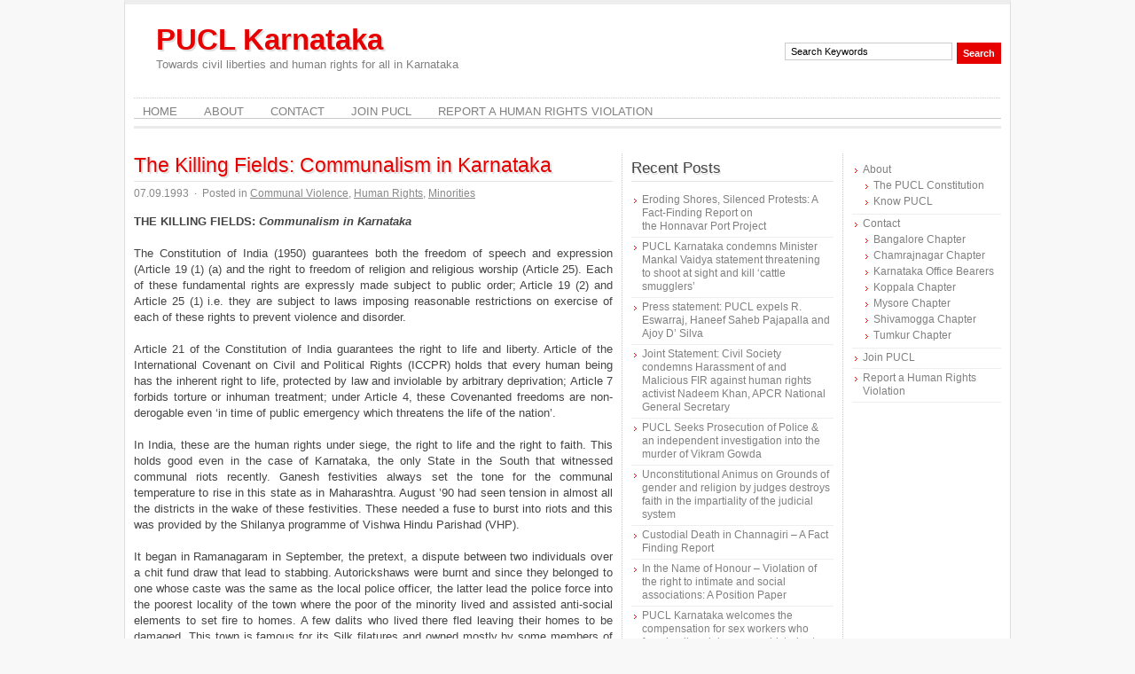

--- FILE ---
content_type: text/html; charset=UTF-8
request_url: https://puclkarnataka.org/?p=120
body_size: 10515
content:
<!DOCTYPE html>
<html xmlns="http://www.w3.org/1999/xhtml" lang="en-US">
<head profile="http://gmpg.org/xfn/11">
	<meta charset="UTF-8" />
	<title>PUCL Karnataka &raquo; The Killing Fields: Communalism in Karnataka
Warning: Undefined variable $cpage in /customers/c/9/3/puclkarnataka.org/httpd.www/wp-content/themes/adsimple/header.php on line 5
</title>
	<link rel="stylesheet" href="https://usercontent.one/wp/puclkarnataka.org/wp-content/themes/adsimple/style.css" type="text/css" media="screen" />
	<!--[if IE]><script src="http://html5shiv.googlecode.com/svn/trunk/html5.js"></script><![endif]-->
	<link rel="alternate" type="application/rss+xml" title="PUCL Karnataka RSS Feed" href="https://puclkarnataka.org/?feed=rss2" />
	<link rel="pingback" href="https://puclkarnataka.org/xmlrpc.php" />
		<meta name='robots' content='max-image-preview:large' />
<link rel="alternate" type="application/rss+xml" title="PUCL Karnataka &raquo; The Killing Fields: Communalism in Karnataka Comments Feed" href="https://puclkarnataka.org/?feed=rss2&#038;p=120" />
<script type="text/javascript">
/* <![CDATA[ */
window._wpemojiSettings = {"baseUrl":"https:\/\/s.w.org\/images\/core\/emoji\/15.0.3\/72x72\/","ext":".png","svgUrl":"https:\/\/s.w.org\/images\/core\/emoji\/15.0.3\/svg\/","svgExt":".svg","source":{"concatemoji":"https:\/\/puclkarnataka.org\/wp-includes\/js\/wp-emoji-release.min.js?ver=6.5.7"}};
/*! This file is auto-generated */
!function(i,n){var o,s,e;function c(e){try{var t={supportTests:e,timestamp:(new Date).valueOf()};sessionStorage.setItem(o,JSON.stringify(t))}catch(e){}}function p(e,t,n){e.clearRect(0,0,e.canvas.width,e.canvas.height),e.fillText(t,0,0);var t=new Uint32Array(e.getImageData(0,0,e.canvas.width,e.canvas.height).data),r=(e.clearRect(0,0,e.canvas.width,e.canvas.height),e.fillText(n,0,0),new Uint32Array(e.getImageData(0,0,e.canvas.width,e.canvas.height).data));return t.every(function(e,t){return e===r[t]})}function u(e,t,n){switch(t){case"flag":return n(e,"\ud83c\udff3\ufe0f\u200d\u26a7\ufe0f","\ud83c\udff3\ufe0f\u200b\u26a7\ufe0f")?!1:!n(e,"\ud83c\uddfa\ud83c\uddf3","\ud83c\uddfa\u200b\ud83c\uddf3")&&!n(e,"\ud83c\udff4\udb40\udc67\udb40\udc62\udb40\udc65\udb40\udc6e\udb40\udc67\udb40\udc7f","\ud83c\udff4\u200b\udb40\udc67\u200b\udb40\udc62\u200b\udb40\udc65\u200b\udb40\udc6e\u200b\udb40\udc67\u200b\udb40\udc7f");case"emoji":return!n(e,"\ud83d\udc26\u200d\u2b1b","\ud83d\udc26\u200b\u2b1b")}return!1}function f(e,t,n){var r="undefined"!=typeof WorkerGlobalScope&&self instanceof WorkerGlobalScope?new OffscreenCanvas(300,150):i.createElement("canvas"),a=r.getContext("2d",{willReadFrequently:!0}),o=(a.textBaseline="top",a.font="600 32px Arial",{});return e.forEach(function(e){o[e]=t(a,e,n)}),o}function t(e){var t=i.createElement("script");t.src=e,t.defer=!0,i.head.appendChild(t)}"undefined"!=typeof Promise&&(o="wpEmojiSettingsSupports",s=["flag","emoji"],n.supports={everything:!0,everythingExceptFlag:!0},e=new Promise(function(e){i.addEventListener("DOMContentLoaded",e,{once:!0})}),new Promise(function(t){var n=function(){try{var e=JSON.parse(sessionStorage.getItem(o));if("object"==typeof e&&"number"==typeof e.timestamp&&(new Date).valueOf()<e.timestamp+604800&&"object"==typeof e.supportTests)return e.supportTests}catch(e){}return null}();if(!n){if("undefined"!=typeof Worker&&"undefined"!=typeof OffscreenCanvas&&"undefined"!=typeof URL&&URL.createObjectURL&&"undefined"!=typeof Blob)try{var e="postMessage("+f.toString()+"("+[JSON.stringify(s),u.toString(),p.toString()].join(",")+"));",r=new Blob([e],{type:"text/javascript"}),a=new Worker(URL.createObjectURL(r),{name:"wpTestEmojiSupports"});return void(a.onmessage=function(e){c(n=e.data),a.terminate(),t(n)})}catch(e){}c(n=f(s,u,p))}t(n)}).then(function(e){for(var t in e)n.supports[t]=e[t],n.supports.everything=n.supports.everything&&n.supports[t],"flag"!==t&&(n.supports.everythingExceptFlag=n.supports.everythingExceptFlag&&n.supports[t]);n.supports.everythingExceptFlag=n.supports.everythingExceptFlag&&!n.supports.flag,n.DOMReady=!1,n.readyCallback=function(){n.DOMReady=!0}}).then(function(){return e}).then(function(){var e;n.supports.everything||(n.readyCallback(),(e=n.source||{}).concatemoji?t(e.concatemoji):e.wpemoji&&e.twemoji&&(t(e.twemoji),t(e.wpemoji)))}))}((window,document),window._wpemojiSettings);
/* ]]> */
</script>
<style id='wp-emoji-styles-inline-css' type='text/css'>

	img.wp-smiley, img.emoji {
		display: inline !important;
		border: none !important;
		box-shadow: none !important;
		height: 1em !important;
		width: 1em !important;
		margin: 0 0.07em !important;
		vertical-align: -0.1em !important;
		background: none !important;
		padding: 0 !important;
	}
</style>
<link rel='stylesheet' id='wp-block-library-css' href='https://puclkarnataka.org/wp-includes/css/dist/block-library/style.min.css?ver=6.5.7' type='text/css' media='all' />
<style id='classic-theme-styles-inline-css' type='text/css'>
/*! This file is auto-generated */
.wp-block-button__link{color:#fff;background-color:#32373c;border-radius:9999px;box-shadow:none;text-decoration:none;padding:calc(.667em + 2px) calc(1.333em + 2px);font-size:1.125em}.wp-block-file__button{background:#32373c;color:#fff;text-decoration:none}
</style>
<style id='global-styles-inline-css' type='text/css'>
body{--wp--preset--color--black: #000000;--wp--preset--color--cyan-bluish-gray: #abb8c3;--wp--preset--color--white: #ffffff;--wp--preset--color--pale-pink: #f78da7;--wp--preset--color--vivid-red: #cf2e2e;--wp--preset--color--luminous-vivid-orange: #ff6900;--wp--preset--color--luminous-vivid-amber: #fcb900;--wp--preset--color--light-green-cyan: #7bdcb5;--wp--preset--color--vivid-green-cyan: #00d084;--wp--preset--color--pale-cyan-blue: #8ed1fc;--wp--preset--color--vivid-cyan-blue: #0693e3;--wp--preset--color--vivid-purple: #9b51e0;--wp--preset--gradient--vivid-cyan-blue-to-vivid-purple: linear-gradient(135deg,rgba(6,147,227,1) 0%,rgb(155,81,224) 100%);--wp--preset--gradient--light-green-cyan-to-vivid-green-cyan: linear-gradient(135deg,rgb(122,220,180) 0%,rgb(0,208,130) 100%);--wp--preset--gradient--luminous-vivid-amber-to-luminous-vivid-orange: linear-gradient(135deg,rgba(252,185,0,1) 0%,rgba(255,105,0,1) 100%);--wp--preset--gradient--luminous-vivid-orange-to-vivid-red: linear-gradient(135deg,rgba(255,105,0,1) 0%,rgb(207,46,46) 100%);--wp--preset--gradient--very-light-gray-to-cyan-bluish-gray: linear-gradient(135deg,rgb(238,238,238) 0%,rgb(169,184,195) 100%);--wp--preset--gradient--cool-to-warm-spectrum: linear-gradient(135deg,rgb(74,234,220) 0%,rgb(151,120,209) 20%,rgb(207,42,186) 40%,rgb(238,44,130) 60%,rgb(251,105,98) 80%,rgb(254,248,76) 100%);--wp--preset--gradient--blush-light-purple: linear-gradient(135deg,rgb(255,206,236) 0%,rgb(152,150,240) 100%);--wp--preset--gradient--blush-bordeaux: linear-gradient(135deg,rgb(254,205,165) 0%,rgb(254,45,45) 50%,rgb(107,0,62) 100%);--wp--preset--gradient--luminous-dusk: linear-gradient(135deg,rgb(255,203,112) 0%,rgb(199,81,192) 50%,rgb(65,88,208) 100%);--wp--preset--gradient--pale-ocean: linear-gradient(135deg,rgb(255,245,203) 0%,rgb(182,227,212) 50%,rgb(51,167,181) 100%);--wp--preset--gradient--electric-grass: linear-gradient(135deg,rgb(202,248,128) 0%,rgb(113,206,126) 100%);--wp--preset--gradient--midnight: linear-gradient(135deg,rgb(2,3,129) 0%,rgb(40,116,252) 100%);--wp--preset--font-size--small: 13px;--wp--preset--font-size--medium: 20px;--wp--preset--font-size--large: 36px;--wp--preset--font-size--x-large: 42px;--wp--preset--spacing--20: 0.44rem;--wp--preset--spacing--30: 0.67rem;--wp--preset--spacing--40: 1rem;--wp--preset--spacing--50: 1.5rem;--wp--preset--spacing--60: 2.25rem;--wp--preset--spacing--70: 3.38rem;--wp--preset--spacing--80: 5.06rem;--wp--preset--shadow--natural: 6px 6px 9px rgba(0, 0, 0, 0.2);--wp--preset--shadow--deep: 12px 12px 50px rgba(0, 0, 0, 0.4);--wp--preset--shadow--sharp: 6px 6px 0px rgba(0, 0, 0, 0.2);--wp--preset--shadow--outlined: 6px 6px 0px -3px rgba(255, 255, 255, 1), 6px 6px rgba(0, 0, 0, 1);--wp--preset--shadow--crisp: 6px 6px 0px rgba(0, 0, 0, 1);}:where(.is-layout-flex){gap: 0.5em;}:where(.is-layout-grid){gap: 0.5em;}body .is-layout-flex{display: flex;}body .is-layout-flex{flex-wrap: wrap;align-items: center;}body .is-layout-flex > *{margin: 0;}body .is-layout-grid{display: grid;}body .is-layout-grid > *{margin: 0;}:where(.wp-block-columns.is-layout-flex){gap: 2em;}:where(.wp-block-columns.is-layout-grid){gap: 2em;}:where(.wp-block-post-template.is-layout-flex){gap: 1.25em;}:where(.wp-block-post-template.is-layout-grid){gap: 1.25em;}.has-black-color{color: var(--wp--preset--color--black) !important;}.has-cyan-bluish-gray-color{color: var(--wp--preset--color--cyan-bluish-gray) !important;}.has-white-color{color: var(--wp--preset--color--white) !important;}.has-pale-pink-color{color: var(--wp--preset--color--pale-pink) !important;}.has-vivid-red-color{color: var(--wp--preset--color--vivid-red) !important;}.has-luminous-vivid-orange-color{color: var(--wp--preset--color--luminous-vivid-orange) !important;}.has-luminous-vivid-amber-color{color: var(--wp--preset--color--luminous-vivid-amber) !important;}.has-light-green-cyan-color{color: var(--wp--preset--color--light-green-cyan) !important;}.has-vivid-green-cyan-color{color: var(--wp--preset--color--vivid-green-cyan) !important;}.has-pale-cyan-blue-color{color: var(--wp--preset--color--pale-cyan-blue) !important;}.has-vivid-cyan-blue-color{color: var(--wp--preset--color--vivid-cyan-blue) !important;}.has-vivid-purple-color{color: var(--wp--preset--color--vivid-purple) !important;}.has-black-background-color{background-color: var(--wp--preset--color--black) !important;}.has-cyan-bluish-gray-background-color{background-color: var(--wp--preset--color--cyan-bluish-gray) !important;}.has-white-background-color{background-color: var(--wp--preset--color--white) !important;}.has-pale-pink-background-color{background-color: var(--wp--preset--color--pale-pink) !important;}.has-vivid-red-background-color{background-color: var(--wp--preset--color--vivid-red) !important;}.has-luminous-vivid-orange-background-color{background-color: var(--wp--preset--color--luminous-vivid-orange) !important;}.has-luminous-vivid-amber-background-color{background-color: var(--wp--preset--color--luminous-vivid-amber) !important;}.has-light-green-cyan-background-color{background-color: var(--wp--preset--color--light-green-cyan) !important;}.has-vivid-green-cyan-background-color{background-color: var(--wp--preset--color--vivid-green-cyan) !important;}.has-pale-cyan-blue-background-color{background-color: var(--wp--preset--color--pale-cyan-blue) !important;}.has-vivid-cyan-blue-background-color{background-color: var(--wp--preset--color--vivid-cyan-blue) !important;}.has-vivid-purple-background-color{background-color: var(--wp--preset--color--vivid-purple) !important;}.has-black-border-color{border-color: var(--wp--preset--color--black) !important;}.has-cyan-bluish-gray-border-color{border-color: var(--wp--preset--color--cyan-bluish-gray) !important;}.has-white-border-color{border-color: var(--wp--preset--color--white) !important;}.has-pale-pink-border-color{border-color: var(--wp--preset--color--pale-pink) !important;}.has-vivid-red-border-color{border-color: var(--wp--preset--color--vivid-red) !important;}.has-luminous-vivid-orange-border-color{border-color: var(--wp--preset--color--luminous-vivid-orange) !important;}.has-luminous-vivid-amber-border-color{border-color: var(--wp--preset--color--luminous-vivid-amber) !important;}.has-light-green-cyan-border-color{border-color: var(--wp--preset--color--light-green-cyan) !important;}.has-vivid-green-cyan-border-color{border-color: var(--wp--preset--color--vivid-green-cyan) !important;}.has-pale-cyan-blue-border-color{border-color: var(--wp--preset--color--pale-cyan-blue) !important;}.has-vivid-cyan-blue-border-color{border-color: var(--wp--preset--color--vivid-cyan-blue) !important;}.has-vivid-purple-border-color{border-color: var(--wp--preset--color--vivid-purple) !important;}.has-vivid-cyan-blue-to-vivid-purple-gradient-background{background: var(--wp--preset--gradient--vivid-cyan-blue-to-vivid-purple) !important;}.has-light-green-cyan-to-vivid-green-cyan-gradient-background{background: var(--wp--preset--gradient--light-green-cyan-to-vivid-green-cyan) !important;}.has-luminous-vivid-amber-to-luminous-vivid-orange-gradient-background{background: var(--wp--preset--gradient--luminous-vivid-amber-to-luminous-vivid-orange) !important;}.has-luminous-vivid-orange-to-vivid-red-gradient-background{background: var(--wp--preset--gradient--luminous-vivid-orange-to-vivid-red) !important;}.has-very-light-gray-to-cyan-bluish-gray-gradient-background{background: var(--wp--preset--gradient--very-light-gray-to-cyan-bluish-gray) !important;}.has-cool-to-warm-spectrum-gradient-background{background: var(--wp--preset--gradient--cool-to-warm-spectrum) !important;}.has-blush-light-purple-gradient-background{background: var(--wp--preset--gradient--blush-light-purple) !important;}.has-blush-bordeaux-gradient-background{background: var(--wp--preset--gradient--blush-bordeaux) !important;}.has-luminous-dusk-gradient-background{background: var(--wp--preset--gradient--luminous-dusk) !important;}.has-pale-ocean-gradient-background{background: var(--wp--preset--gradient--pale-ocean) !important;}.has-electric-grass-gradient-background{background: var(--wp--preset--gradient--electric-grass) !important;}.has-midnight-gradient-background{background: var(--wp--preset--gradient--midnight) !important;}.has-small-font-size{font-size: var(--wp--preset--font-size--small) !important;}.has-medium-font-size{font-size: var(--wp--preset--font-size--medium) !important;}.has-large-font-size{font-size: var(--wp--preset--font-size--large) !important;}.has-x-large-font-size{font-size: var(--wp--preset--font-size--x-large) !important;}
.wp-block-navigation a:where(:not(.wp-element-button)){color: inherit;}
:where(.wp-block-post-template.is-layout-flex){gap: 1.25em;}:where(.wp-block-post-template.is-layout-grid){gap: 1.25em;}
:where(.wp-block-columns.is-layout-flex){gap: 2em;}:where(.wp-block-columns.is-layout-grid){gap: 2em;}
.wp-block-pullquote{font-size: 1.5em;line-height: 1.6;}
</style>
<link rel="https://api.w.org/" href="https://puclkarnataka.org/index.php?rest_route=/" /><link rel="alternate" type="application/json" href="https://puclkarnataka.org/index.php?rest_route=/wp/v2/posts/120" /><link rel="EditURI" type="application/rsd+xml" title="RSD" href="https://puclkarnataka.org/xmlrpc.php?rsd" />
<meta name="generator" content="WordPress 6.5.7" />
<link rel="canonical" href="https://puclkarnataka.org/?p=120" />
<link rel='shortlink' href='https://puclkarnataka.org/?p=120' />
<link rel="alternate" type="application/json+oembed" href="https://puclkarnataka.org/index.php?rest_route=%2Foembed%2F1.0%2Fembed&#038;url=https%3A%2F%2Fpuclkarnataka.org%2F%3Fp%3D120" />
<link rel="alternate" type="text/xml+oembed" href="https://puclkarnataka.org/index.php?rest_route=%2Foembed%2F1.0%2Fembed&#038;url=https%3A%2F%2Fpuclkarnataka.org%2F%3Fp%3D120&#038;format=xml" />
<style>[class*=" icon-oc-"],[class^=icon-oc-]{speak:none;font-style:normal;font-weight:400;font-variant:normal;text-transform:none;line-height:1;-webkit-font-smoothing:antialiased;-moz-osx-font-smoothing:grayscale}.icon-oc-one-com-white-32px-fill:before{content:"901"}.icon-oc-one-com:before{content:"900"}#one-com-icon,.toplevel_page_onecom-wp .wp-menu-image{speak:none;display:flex;align-items:center;justify-content:center;text-transform:none;line-height:1;-webkit-font-smoothing:antialiased;-moz-osx-font-smoothing:grayscale}.onecom-wp-admin-bar-item>a,.toplevel_page_onecom-wp>.wp-menu-name{font-size:16px;font-weight:400;line-height:1}.toplevel_page_onecom-wp>.wp-menu-name img{width:69px;height:9px;}.wp-submenu-wrap.wp-submenu>.wp-submenu-head>img{width:88px;height:auto}.onecom-wp-admin-bar-item>a img{height:7px!important}.onecom-wp-admin-bar-item>a img,.toplevel_page_onecom-wp>.wp-menu-name img{opacity:.8}.onecom-wp-admin-bar-item.hover>a img,.toplevel_page_onecom-wp.wp-has-current-submenu>.wp-menu-name img,li.opensub>a.toplevel_page_onecom-wp>.wp-menu-name img{opacity:1}#one-com-icon:before,.onecom-wp-admin-bar-item>a:before,.toplevel_page_onecom-wp>.wp-menu-image:before{content:'';position:static!important;background-color:rgba(240,245,250,.4);border-radius:102px;width:18px;height:18px;padding:0!important}.onecom-wp-admin-bar-item>a:before{width:14px;height:14px}.onecom-wp-admin-bar-item.hover>a:before,.toplevel_page_onecom-wp.opensub>a>.wp-menu-image:before,.toplevel_page_onecom-wp.wp-has-current-submenu>.wp-menu-image:before{background-color:#76b82a}.onecom-wp-admin-bar-item>a{display:inline-flex!important;align-items:center;justify-content:center}#one-com-logo-wrapper{font-size:4em}#one-com-icon{vertical-align:middle}.imagify-welcome{display:none !important;}</style></head>

<body>

<div id="wrapper">

	<header>
		<h1 id="logo"><a href="https://puclkarnataka.org">PUCL Karnataka</a> <span>Towards civil liberties and human rights for all in Karnataka</span></h1>
		<nav>
			<ul id="nav">
				<li><a href="https://puclkarnataka.org/">Home</a></li>
				<li class="page_item page-item-2 page_item_has_children"><a href="https://puclkarnataka.org/?page_id=2">About</a></li>
<li class="page_item page-item-14 page_item_has_children"><a href="https://puclkarnataka.org/?page_id=14">Contact</a></li>
<li class="page_item page-item-12"><a href="https://puclkarnataka.org/?page_id=12">Join PUCL</a></li>
<li class="page_item page-item-28"><a href="https://puclkarnataka.org/?page_id=28">Report a Human Rights Violation</a></li>
			</ul>
		</nav>
		<form method="get" id="search" action="https://puclkarnataka.org/">
			<input type="text" name="s" value="Search Keywords" onblur="if(this.value=='') this.value='Search Keywords';" onfocus="if(this.value=='Search Keywords') this.value='';" id="s" />
			<input type="submit" value="Search" id="searchsubmit" />
		</form>
	</header>

	<section>
		<div id="content">



	
		<article class="post">
			<h2><a href="https://puclkarnataka.org/?p=120" rel="bookmark">The Killing Fields: Communalism in Karnataka</a></h2>
			<div class="pmeta">07.09.1993 <span>&middot;</span> Posted in <a href="https://puclkarnataka.org/?cat=23" rel="category">Communal Violence</a>, <a href="https://puclkarnataka.org/?cat=17" rel="category">Human Rights</a>, <a href="https://puclkarnataka.org/?cat=18" rel="category">Minorities</a></div>
			<div class="entry">
			  <p><strong>THE KILLING FIELDS: <em>Communalism in Karnataka</em></strong></p>
<p><em><strong> </strong></em></p>
<p>The Constitution of India (1950) guarantees both the freedom of speech and expression (Article 19 (1) (a) and the right to freedom of religion and religious worship (Article 25). Each of these fundamental rights are expressly made subject to public order; Article 19 (2) and Article 25 (1) i.e. they are subject to laws imposing reasonable restrictions on exercise of each of these rights to prevent violence and disorder.</p>
<p>Article 21 of the Constitution of India guarantees the right to life and liberty. Article of the International Covenant on Civil and Political Rights (ICCPR) holds that every human being has the inherent right to life, protected by law and inviolable by arbitrary deprivation; Article 7 forbids torture or inhuman treatment; under Article 4, these Covenanted freedoms are non-derogable even ‘in time of public emergency which threatens the life of the nation’.</p>
<p>In India, these are the human rights under siege, the right to life and the right to faith. This holds good even in the case of Karnataka, the only State in the South that witnessed communal riots recently. Ganesh festivities always set the tone for the communal temperature to rise in this state as in Maharashtra. August ’90 had seen tension in almost all the districts in the wake of these festivities. These needed a fuse to burst into riots and this was provided by the Shilanya programme of Vishwa Hindu Parishad (VHP).</p>
<p>It began in Ramanagaram in September, the pretext, a dispute between two individuals over a chit fund draw that lead to stabbing. Autorickshaws were burnt and since they belonged to one whose caste was the same as the local police officer, the latter lead the police force into the poorest locality of the town where the poor of the minority lived and assisted anti-social elements to set fire to homes. A few dalits who lived there fled leaving their homes to be damaged. This town is famous for its Silk filatures and owned mostly by some members of the minority. The workers are dalits, poor and exploited. A bid was made to set the dalits against the Muslims. The police played not a small role in setting one against the other. The prosperity of the owners of the Silk filatures is resented, hence the bid to destroy the economic base of this class. The loss is estimated to run into lakhs of rupees apart from loss of a few lives.</p>
<p>The riots in Channapatna broke out over the issue of teasing of a girl. Relations of the girl demanded that the culprit be handed over to them for instant justice which the police justly refused. Eighty houses and shops were set ablaze, fifteen out of seventeen died of burns. Nearby the village of N.M.K Doddi had its 39 houses burnt to ashes but fortunately their inmates were sheltered in nearby villages by members of the other community. Even to this day members of the minority dare not stir out of town to buy or sell things in the villages around.</p>
<p>Kolar and Tumkur witnessed violence too, outcome of processions carrying Ram Jyothis. The former town was fairly free but villages around fed on wild rumours spread by young men on motorcycles who worked in BHEL, were badly affected.</p>
<p>Hosadurga in Chitradurga district had its first taste of violence when a procession of Ram Jyothi insisted on going into a sensitive area and grew violent forcing the police to open fire. Davanagere was set for the storm to burst with Ganesh and Shilanya festivities. Prophet’s birthday was celebrated with great pomp and all communities participated in the procession. Though there was an understanding that all would be present to make the Ram Jyothi procession a success, this procession turned away from the route agreed upon and violently tried to barge into a sensitive area. Police opened fire killing eight and all agree that this use of force was in excess of what the situation demanded. Following this, petty shops of the poor were set on fire. The police retaliated by arresting mostly innocent people who had no role in the riots and foisted cases on them. Tarabala Jagatguru of Sirigere Brihanmath with the co-operation of all communities staged a peace march through the town which restored a sense of security in the minorities in particular.</p>
<p>Ram Jyothi processions had their toll in Coorg where workers of Congress (I) joined hands with the B.J.P. according to Sri Subbaiah, M.L.C. (Congress (I)) and trees two hundred years old, worth lakhs of rupees were cut down according to Dr. Pias, a well-known social activist. Mulbalgal in Kolar district saw shops burnt, goods worth lakhs lost and trees cut down which run to three crores or rupees. Among the badly affected towns were Hubli where 48-hour curfew was imposed, Kunigal and Chamarajnagar. Other towns that could be named were Shimoga, Kanakapura, Nagamangala. The most alarming feature were the disaffected villages where members of minorities were isolated and helpless. There are reports of migration into towns from villages because of the feeling of insecurity.</p>
<p>Members of Congress (I) and Janata Dal freely participated in Ram Jyothi processions displaying as much zeal as the VHP. When the leaders of Communist parties were interviewed, they confessed that their workers were communal for want of political education. Fed of economism, these workers were innocent of Marxist ideology. Leaders of Raitha Sangha claimed that they were combating communalism by educating their followers about the democratic process and this was borne out by the role they played in villages where they had their bases.</p>
<p>The VHP and its mentors, B.J.P. and R.S.S. have asserted dogmatically that matters of faith are above the Constitution and the rule of law, thus placing themselves outside the pale of law. They need to be treated as outlaws by the people and the State.</p>
<p>Human rights activists have a long haul ahead of them. Those who have faith in democracy and human values must educate the people that religion is being used cynically and unscrupulously for political gains and it is distracting the people from social and economic priorities. The juggernaut of fascism which has usurped the right to speak for the majority mows down the minorities like Muslims, Christians, Sikhs, dalits, tribals and the liberals in the majority community will not be spared either as it happened in Hitler’s Germany.</p>
<p>Those with faith in the democratic process and egalitarianism have to stem this fascist onslaught. This ardent appeal is to confront this genocidal frenzy by rallying round all forces of democracy to preserve this pluralism we are justly proud of. Human fraternity is indivisible and let us strive with all our might to keep it so. Human rights groups should ‘keep alight the hope of a new day dawning’, with the ‘recognition of the inherent dignity and of the equal and unalterable rights of all members of the human family is the foundation of freedom, justice and peace in the world’.</p>
			</div>
						<div class="ptags">Tags: <a href="https://puclkarnataka.org/?tag=1992" rel="tag">1992</a>, <a href="https://puclkarnataka.org/?tag=ayodhya" rel="tag">Ayodhya</a>, <a href="https://puclkarnataka.org/?tag=bjp" rel="tag">BJP</a>, <a href="https://puclkarnataka.org/?tag=communal-violence" rel="tag">Communal Violence</a>, <a href="https://puclkarnataka.org/?tag=dakshin-kannada" rel="tag">Dakshin Kannada</a>, <a href="https://puclkarnataka.org/?tag=karnataka" rel="tag">Karnataka</a>, <a href="https://puclkarnataka.org/?tag=riots" rel="tag">Riots</a></div>
		</article>

		

	
	 


<div id="respond">

	<h3>Leave a Reply</h3>

	<div id="cancel-comment-reply">
		<small><a rel="nofollow" id="cancel-comment-reply-link" href="/?p=120#respond" style="display:none;">Click here to cancel reply.</a></small>
	</div>


	<form action="http://puclkarnataka.org/wp-comments-post.php" method="post" id="commentform">


Warning: Undefined variable $user_ID in /customers/c/9/3/puclkarnataka.org/httpd.www/wp-content/themes/adsimple/comments.php on line 61

		<p>
			<input type="text" name="author" id="author" value="" size="22" tabindex="1"  />
			<label for="author">Name </label>
		</p>

		<p>
			<input type="text" name="email" id="email" value="" size="22" tabindex="2"  />
			<label for="email">Mail (will not be published) </label>
		</p>

		<p>
			<input type="text" name="url" id="url" value="" size="22" tabindex="3" />
			<label for="url">Website</label>
		</p>


		<p><textarea name="comment" id="comment" cols="100%" rows="10" tabindex="4"></textarea></p>

		
		<p>
			<input name="submit" type="submit" id="submit" tabindex="5" value="Submit Comment" />
			<input type='hidden' name='comment_post_ID' value='120' id='comment_post_ID' />
<input type='hidden' name='comment_parent' id='comment_parent' value='0' />
		</p>

	</form>


</div>


	
    </div><!-- end #content -->

    <aside>

      <div id="sidebar1">


		<div class="section widget_recent_entries">
		
				<h3>Recent Posts</h3>
		<ul>
											<li>
					<a href="https://puclkarnataka.org/?p=1097">Eroding Shores, Silenced Protests: A Fact-Finding Report on the Honnavar Port Project</a>
									</li>
											<li>
					<a href="https://puclkarnataka.org/?p=1090">PUCL Karnataka condemns Minister Mankal Vaidya statement threatening to shoot at sight and kill ‘cattle smugglers’</a>
									</li>
											<li>
					<a href="https://puclkarnataka.org/?p=1080">Press statement: PUCL expels R. Eswarraj, Haneef Saheb Pajapalla and Ajoy D’ Silva</a>
									</li>
											<li>
					<a href="https://puclkarnataka.org/?p=1074">Joint Statement: Civil Society condemns Harassment of and Malicious FIR against human rights activist Nadeem Khan, APCR National General Secretary</a>
									</li>
											<li>
					<a href="https://puclkarnataka.org/?p=1044">PUCL Seeks Prosecution of Police &amp; an independent investigation into the murder of Vikram Gowda</a>
									</li>
											<li>
					<a href="https://puclkarnataka.org/?p=1040">Unconstitutional Animus on Grounds of gender and religion by judges destroys faith in the impartiality of the judicial system</a>
									</li>
											<li>
					<a href="https://puclkarnataka.org/?p=1025">Custodial Death in Channagiri &#8211; A Fact Finding Report</a>
									</li>
											<li>
					<a href="https://puclkarnataka.org/?p=1035">In the Name of Honour &#8211; Violation of the right to intimate and social associations: A Position Paper</a>
									</li>
											<li>
					<a href="https://puclkarnataka.org/?p=1021">PUCL Karnataka welcomes the compensation for sex workers who faced police violence as a historic step towards ending impunity for violence against women and transgender sex workers</a>
									</li>
											<li>
					<a href="https://puclkarnataka.org/?p=1014">Letter to SHRC &#8211; Mob violence in Doddaballapura, Bangalore</a>
									</li>
											<li>
					<a href="https://puclkarnataka.org/?p=976">Press Release &#8211; 	 		 		 	 	 		 			 				 					 						PUCL-Karnataka urges the Karnataka Government to redress the impact of the de facto ban on the hijab in educational institutions on Muslim women’s right to education, dignity and privacy</a>
									</li>
											<li>
					<a href="https://puclkarnataka.org/?p=961">Closing the Gates to Education: Violations of Rights of Muslim women students</a>
									</li>
											<li>
					<a href="https://puclkarnataka.org/?p=998">FACT FINDING REPORT ON CASTE CLASH IN HULIHYDER, KOPPALA</a>
									</li>
											<li>
					<a href="https://puclkarnataka.org/?p=942">Impact of Hijab Ban in Karnataka&#8217;s Educational Institutions &#8211; An Interim Study Report</a>
									</li>
											<li>
					<a href="https://puclkarnataka.org/?p=938">ಧಾರ್ಮಿಕ ಸ್ವಾತಂತ್ರ್ಯದ ಹಕ್ಕು ರಕ್ಷಣೆ ಸುಗ್ರೀವಾಜ್ಞೆ – 2022: ಪಿ.ಯು.ಸಿ.ಎಲ್ ತೀವ್ರ ಖಂಡನೆ.</a>
									</li>
											<li>
					<a href="https://puclkarnataka.org/?p=936">PUCL CONDEMNS THE PASSING OF THE FREEDOM OF RELIGION ORDINANCE IN KARNATAKA</a>
									</li>
											<li>
					<a href="https://puclkarnataka.org/?p=924">Sugarcane Harvesting and Bonded Labour &#8211; A Report from Belagavi</a>
									</li>
											<li>
					<a href="https://puclkarnataka.org/?p=910">PUCL-K&#8217;s open letter to CM &#038; Governor of Karnataka regarding economic boycott of Muslim businesses in temple fairs in Karnataka</a>
									</li>
											<li>
					<a href="https://puclkarnataka.org/?p=928">Criminalising the Practise of Faith</a>
									</li>
											<li>
					<a href="https://puclkarnataka.org/?p=948">PUCL condemns the Karnataka Government for abdicating its Constitutional responsibility to protect the right to education of Muslim girls</a>
									</li>
					</ul>

		</div><!-- .section -->

				

			</div><!-- end #l-sidebar -->


			<div id="sidebar2">

<div class="section widget_block"><ul class="wp-block-page-list"><li class="wp-block-pages-list__item has-child"><a class="wp-block-pages-list__item__link" href="https://puclkarnataka.org/?page_id=2">About </a><ul class="wp-block-navigation__submenu-container"><li class="wp-block-pages-list__item "><a class="wp-block-pages-list__item__link" href="https://puclkarnataka.org/?page_id=230">The PUCL Constitution</a></li><li class="wp-block-pages-list__item "><a class="wp-block-pages-list__item__link" href="https://puclkarnataka.org/?page_id=514">Know PUCL</a></li></ul></li><li class="wp-block-pages-list__item has-child"><a class="wp-block-pages-list__item__link" href="https://puclkarnataka.org/?page_id=14">Contact </a><ul class="wp-block-navigation__submenu-container"><li class="wp-block-pages-list__item "><a class="wp-block-pages-list__item__link" href="https://puclkarnataka.org/?page_id=299">Bangalore Chapter</a></li><li class="wp-block-pages-list__item "><a class="wp-block-pages-list__item__link" href="https://puclkarnataka.org/?page_id=833">Chamrajnagar Chapter</a></li><li class="wp-block-pages-list__item "><a class="wp-block-pages-list__item__link" href="https://puclkarnataka.org/?page_id=17">Karnataka Office Bearers</a></li><li class="wp-block-pages-list__item "><a class="wp-block-pages-list__item__link" href="https://puclkarnataka.org/?page_id=831">Koppala Chapter</a></li><li class="wp-block-pages-list__item "><a class="wp-block-pages-list__item__link" href="https://puclkarnataka.org/?page_id=305">Mysore Chapter</a></li><li class="wp-block-pages-list__item "><a class="wp-block-pages-list__item__link" href="https://puclkarnataka.org/?page_id=307">Shivamogga Chapter</a></li><li class="wp-block-pages-list__item "><a class="wp-block-pages-list__item__link" href="https://puclkarnataka.org/?page_id=311">Tumkur Chapter</a></li></ul></li><li class="wp-block-pages-list__item"><a class="wp-block-pages-list__item__link" href="https://puclkarnataka.org/?page_id=12">Join PUCL</a></li><li class="wp-block-pages-list__item"><a class="wp-block-pages-list__item__link" href="https://puclkarnataka.org/?page_id=28">Report a Human Rights Violation</a></li></ul></div><!-- .section -->

				
			</div><!-- end #r-sidebar -->

		</aside>	</section>

	<footer>
		&copy; 2009 <a href="https://puclkarnataka.org">PUCL Karnataka</a><br />
		Theme by <a href="http://dimox.name/" target="_blank">Dimox</a>
	</footer>

</div><!-- #wrapper -->


<script type="text/javascript" src="https://puclkarnataka.org/wp-includes/js/comment-reply.min.js?ver=6.5.7" id="comment-reply-js" async="async" data-wp-strategy="async"></script>
<script id="ocvars">var ocSiteMeta = {plugins: {"a3e4aa5d9179da09d8af9b6802f861a8": 1,"2c9812363c3c947e61f043af3c9852d0": 1,"b904efd4c2b650207df23db3e5b40c86": 1,"a3fe9dc9824eccbd72b7e5263258ab2c": 1}}</script></body>
</html>
